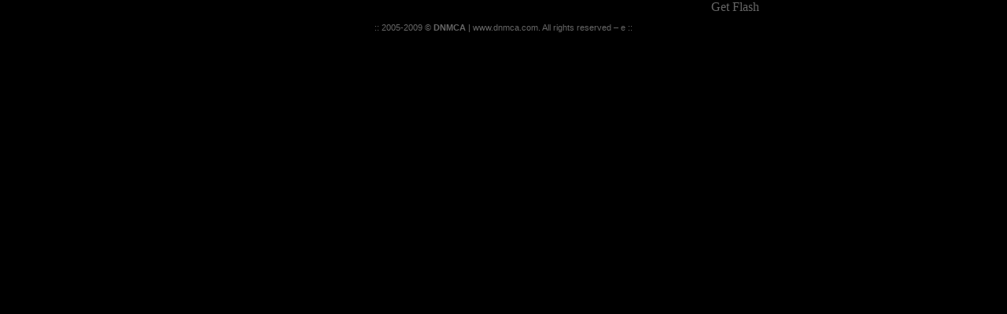

--- FILE ---
content_type: text/html
request_url: http://brasileirosaxofone.com/
body_size: 1927
content:
<HTML xmlns="http://www.w3.org/1999/xhtml" xml:lang="en" lang="en">
<HEAD>
<META http-equiv="Content-Type" content="text/html; charset=iso-8859-1" />
<TITLE>:: Brasileiro Saxofone | Nailor Proveta ::</TITLE>
<META name="keywords" content="DNMCA, Dinamica, Dinâmica, Dinámica, Dynamic, Dynamique, Business, Development, Consulting, Desenvolvimento, Negócios, Consultoria, Dessarrollo, Consultoría, Innova, SAS, Data Mining, Outsourcing, Coaching, Classic" />
<META name="description" content=":: Brasileiro Saxofone | Nailor Proveta ::" />
<script language="javascript"> AC_FL_RunContent = 0; </script>
<script language="javascript"> DetectFlashVer = 0; </script>
<script src="AC_RunActiveContent.js" language="javascript"></script>
<script language="JavaScript" type="text/javascript">
<!--
// -----------------------------------------------------------------------------
// Globals
// Major version of Flash required
var requiredMajorVersion = 9;
// Minor version of Flash required
var requiredMinorVersion = 0;
// Revision of Flash required
var requiredRevision = 45;
// -----------------------------------------------------------------------------
// -->
</script>

<style type="text/css">
<!--
.footer {font-size: 8pt; font-family: Verdana, Arial, Helvetica, sans-serif; color:#666666}

html,
body {
   margin:0;
   padding:0;
   height:100%;
}

a {
    	font-style: normal;
    	text-decoration: none;
    	color: #666666;
}

a:active {
    	font-style: normal;
    	text-decoration: none;
    	color: #666666;
}

a:hover{
    	font-style: normal;
    	text-decoration: none;
    	color: #E1CAA2;
}

#container {
   min-height:100%;
   position:relative;
}
#header {
   background:#000000;
   padding:10px;
}
#body {
   padding:100px;
   padding-bottom:30px;   /* Height of the footer */
}
#footer {
   position:absolute;
   bottom:0;
   width:100%;
   height:30px;   /* Height of the footer */
   background:#000000;
} 
#container {
   height:100%;
} 
-->
</style>

</HEAD>

<BODY SCROLL=NO BGCOLOR=#000000 BACKGROUND="" >
<CENTER>
			<script language="JavaScript" type="text/javascript">
			<!--
			if (AC_FL_RunContent == 0 || DetectFlashVer == 0) {
				alert("This page requires AC_RunActiveContent.js.");
			} else {
				var hasRightVersion = DetectFlashVer(requiredMajorVersion, requiredMinorVersion, requiredRevision);
				if(hasRightVersion) {  // if we've detected an acceptable version
					// embed the flash movie
					AC_FL_RunContent(
						'codebase', 'http://download.macromedia.com/pub/shockwave/cabs/flash/swflash.cab#version=10,0,22,87',
						'width', '960',
						'height', '540',
						'src', 'loader_brasileiro',
						'quality', 'best',
						'pluginspage', 'http://www.macromedia.com/go/getflashplayer',
						'align', 'top',
						'play', 'true',
						'loop', 'false',
						'scale', 'showall',
						'wmode', 'transparent',
						'devicefont', 'false',
						'id', 'loader_brasileiro',
						'bgcolor', '#000000',
						'FlashVars', 'nextPage=brasileiro&idioma=pt',
						'name', 'loader_brasileiro',
						'menu', 'false',
						'allowScriptAccess','sameDomain',
						'allowFullScreen','false',
						'movie', 'loader_brasileiro',
						'salign', ''
						); //end AC code
				} else {  // flash is too old or we can't detect the plugin
					var alternateContent = 'Alternate HTML content should be placed here.'
						+ 'This content requires the Adobe Flash Player.'
						+ '<a href=http://www.macromedia.com/go/getflash/>Get Flash</a>';
					document.write(alternateContent);  // insert non-flash content
				}
			}
			// -->
			</script>
			<noscript>
				// Provide alternate content for browsers that do not support scripting
				// or for those that have scripting disabled.
  				Alternate HTML content should be placed here. This content requires the Adobe Flash Player.
  				<a href="http://www.macromedia.com/go/getflash/">Get Flash</a>
			</noscript>


</CENTER>

<!-- Start of StatCounter Code -->
<script type="text/javascript">
var sc_project=4819338; 
var sc_invisible=1; 
var sc_partition=54; 
var sc_click_stat=1; 
var sc_security="f3bcb87a"; 
</script>

<script type="text/javascript"
src="http://www.statcounter.com/counter/counter.js"></script><noscript><div
class="statcounter"><a title="blogger visitor"
href="http://www.statcounter.com/blogger/"
target="_blank"><img class="statcounter"
src="http://c.statcounter.com/4819338/0/f3bcb87a/1/"
alt="blogger visitor" ></a></div></noscript>
<!-- End of StatCounter Code -->

<p align="center" class="footer">:: 2005-2009 &copy; <B>DNMCA</B> | <A HREF="http://www.dnmca.com">www.dnmca.com</A>. All rights reserved &ndash; <A HREF="http://my.statcounter.com/project/standard/stats.php?project_id=4819338&guest=1">e</A> ::</font></p>

</BODY>
</HTML>